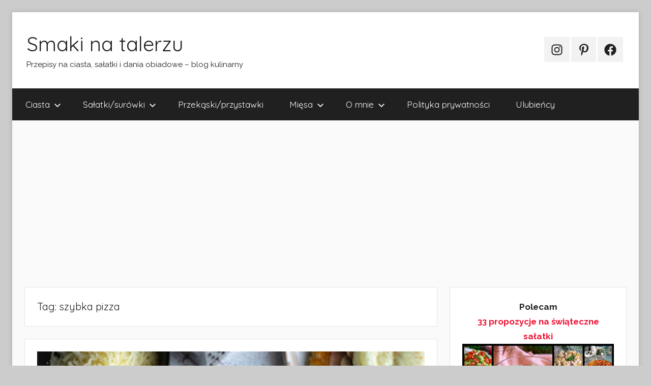

--- FILE ---
content_type: text/html; charset=UTF-8
request_url: https://smakinatalerzu.pl/tag/szybka-pizza/
body_size: 13605
content:
<!DOCTYPE html>
<html lang="pl-PL">

<head>
<meta charset="UTF-8">
<meta name="viewport" content="width=device-width, initial-scale=1">
<link rel="profile" href="http://gmpg.org/xfn/11">

<meta name='robots' content='index, follow, max-image-preview:large, max-snippet:-1, max-video-preview:-1' />

	<!-- This site is optimized with the Yoast SEO plugin v26.5 - https://yoast.com/wordpress/plugins/seo/ -->
	<link media="all" href="https://smakinatalerzu.pl/wp-content/cache/autoptimize/css/autoptimize_85b5f533b50b88622846eb1c5bc5feb3.css" rel="stylesheet"><title>Archiwa szybka pizza - Smaki na talerzu</title>
	<link rel="canonical" href="https://smakinatalerzu.pl/tag/szybka-pizza/" />
	<meta property="og:locale" content="pl_PL" />
	<meta property="og:type" content="article" />
	<meta property="og:title" content="Archiwa szybka pizza - Smaki na talerzu" />
	<meta property="og:url" content="https://smakinatalerzu.pl/tag/szybka-pizza/" />
	<meta property="og:site_name" content="Smaki na talerzu" />
	<meta name="twitter:card" content="summary_large_image" />
	<script type="application/ld+json" class="yoast-schema-graph">{"@context":"https://schema.org","@graph":[{"@type":"CollectionPage","@id":"https://smakinatalerzu.pl/tag/szybka-pizza/","url":"https://smakinatalerzu.pl/tag/szybka-pizza/","name":"Archiwa szybka pizza - Smaki na talerzu","isPartOf":{"@id":"https://smakinatalerzu.pl/#website"},"primaryImageOfPage":{"@id":"https://smakinatalerzu.pl/tag/szybka-pizza/#primaryimage"},"image":{"@id":"https://smakinatalerzu.pl/tag/szybka-pizza/#primaryimage"},"thumbnailUrl":"https://smakinatalerzu.pl/wp-content/uploads/2021/08/szybkiepizzerinki9.jpg","breadcrumb":{"@id":"https://smakinatalerzu.pl/tag/szybka-pizza/#breadcrumb"},"inLanguage":"pl-PL"},{"@type":"ImageObject","inLanguage":"pl-PL","@id":"https://smakinatalerzu.pl/tag/szybka-pizza/#primaryimage","url":"https://smakinatalerzu.pl/wp-content/uploads/2021/08/szybkiepizzerinki9.jpg","contentUrl":"https://smakinatalerzu.pl/wp-content/uploads/2021/08/szybkiepizzerinki9.jpg","width":1000,"height":1500},{"@type":"BreadcrumbList","@id":"https://smakinatalerzu.pl/tag/szybka-pizza/#breadcrumb","itemListElement":[{"@type":"ListItem","position":1,"name":"Strona główna","item":"https://smakinatalerzu.pl/"},{"@type":"ListItem","position":2,"name":"szybka pizza"}]},{"@type":"WebSite","@id":"https://smakinatalerzu.pl/#website","url":"https://smakinatalerzu.pl/","name":"Smaki na talerzu","description":"Przepisy na ciasta, sałatki i dania obiadowe - blog kulinarny","potentialAction":[{"@type":"SearchAction","target":{"@type":"EntryPoint","urlTemplate":"https://smakinatalerzu.pl/?s={search_term_string}"},"query-input":{"@type":"PropertyValueSpecification","valueRequired":true,"valueName":"search_term_string"}}],"inLanguage":"pl-PL"}]}</script>
	<!-- / Yoast SEO plugin. -->


<link rel='dns-prefetch' href='//fonts.googleapis.com' />
<link rel="alternate" type="application/rss+xml" title="Smaki na talerzu &raquo; Kanał z wpisami" href="https://smakinatalerzu.pl/feed/" />
<link rel="alternate" type="application/rss+xml" title="Smaki na talerzu &raquo; Kanał z komentarzami" href="https://smakinatalerzu.pl/comments/feed/" />
<link rel="alternate" type="application/rss+xml" title="Smaki na talerzu &raquo; Kanał z wpisami otagowanymi jako szybka pizza" href="https://smakinatalerzu.pl/tag/szybka-pizza/feed/" />

<link rel='stylesheet' id='donovan-theme-fonts-css' href='https://fonts.googleapis.com/css?family=Raleway%3A400%2C400italic%2C700%2C700italic%7CQuicksand%3A400%2C400italic%2C700%2C700italic&#038;subset=latin%2Clatin-ext&#038;display=swap&#038;ver=20201110' type='text/css' media='all' />






<link rel="preload" class="mv-grow-style" href="https://smakinatalerzu.pl/wp-content/plugins/social-pug/assets/dist/style-frontend-pro.css?ver=1.34.7" as="style"><noscript><link rel='stylesheet' id='dpsp-frontend-style-pro-css' href='https://smakinatalerzu.pl/wp-content/plugins/social-pug/assets/dist/style-frontend-pro.css?ver=1.34.7' type='text/css' media='all' />
</noscript>




<link rel="https://api.w.org/" href="https://smakinatalerzu.pl/wp-json/" /><link rel="alternate" title="JSON" type="application/json" href="https://smakinatalerzu.pl/wp-json/wp/v2/tags/1514" /><link rel="EditURI" type="application/rsd+xml" title="RSD" href="https://smakinatalerzu.pl/xmlrpc.php?rsd" />
<meta name="generator" content="WordPress 6.9" />
<meta name="hubbub-info" description="Hubbub 1.34.7"><meta name="description" content="Przepisy na ciasta, sałatki i dania obiadowe – blog kulinarny" />

<!-- H1 -->

<script async src="https://www.googletagmanager.com/gtag/js?id=UA-88905641-1"></script>
<script>
  window.dataLayer = window.dataLayer || [];
  function gtag(){dataLayer.push(arguments)};
  gtag('js', new Date());

  gtag('config', 'UA-88905641-1');
</script>

<!-- H2 -->

<meta name="p:domain_verify" content="f5cf0d2e329b0ec84827b962c44fe1b3"/>

<style>
.lazyload {
	opacity: 0;
}

.lazyloading {
	opacity: 1;
	transition: opacity 300ms;
	background: #f7f7f7 url(/wp-content/uploads/loading.gif) no-repeat center;
}
</style>

<link rel="icon" type="image/png" sizes="196x196" href="/favicons/favicon-196x196.png">
<link rel="icon" type="image/png" sizes="160x160" href="/favicons/favicon-160x160.png">
<link rel="icon" type="image/png" sizes="96x96" href="/favicons/favicon-96x96.png">
<link rel="icon" type="image/png" sizes="64x64" href="/favicons/favicon-64x64.png">

<link rel="apple-touch-icon" sizes="144x144" href="/favicons/favicon-144x144.png">


<script>
window.lazySizesConfig = window.lazySizesConfig || {};  
window.lazySizesConfig.expFactor = 4;

var trackOutboundLink = function(url) {
	if (typeof gtag === 'function') {
  gtag('event', 'click', {
    'event_category': 'outbound',
    'event_label': url,
    'transport_type': 'beacon'
  });
	}
}

</script>
		
		</head>

<body class="archive tag tag-szybka-pizza tag-1514 wp-embed-responsive wp-theme-donovan boxed-theme-layout date-hidden hfeed">
<div id="fb-root"></div>
<script>(function(d, s, id) {
  var js, fjs = d.getElementsByTagName(s)[0];
  if (d.getElementById(id)) return;
  js = d.createElement(s); js.id = id;
  js.src = "//connect.facebook.net/pl_PL/sdk.js#xfbml=1&version=v2.8";
  fjs.parentNode.insertBefore(js, fjs);
}(document, 'script', 'facebook-jssdk'));</script>


	<div id="page" class="site">
		<a class="skip-link screen-reader-text" href="#content">Przejdź do treści</a>

		
		
		<header id="masthead" class="site-header clearfix" role="banner">

			<div class="header-main container clearfix">

				<div id="logo" class="site-branding clearfix">

										
			<p class="site-title"><a href="https://smakinatalerzu.pl/" rel="home">Smaki na talerzu</a></p>

							
			<p class="site-description">Przepisy na ciasta, sałatki i dania obiadowe &#8211; blog kulinarny</p>

			
				</div><!-- .site-branding -->

				
	<div id="header-social-icons" class="header-social-menu donovan-social-menu clearfix">

		<ul id="menu-social-media" class="social-icons-menu"><li id="menu-item-20229" class="menu-item menu-item-type-custom menu-item-object-custom menu-item-20229"><a href="https://www.instagram.com/smakinatalerzu/"><span class="screen-reader-text">Instagram</span><svg class="icon icon-instagram" aria-hidden="true" role="img"> <use xlink:href="https://smakinatalerzu.pl/wp-content/themes/donovan/assets/icons/social-icons.svg#icon-instagram"></use> </svg></a></li>
<li id="menu-item-20230" class="menu-item menu-item-type-custom menu-item-object-custom menu-item-20230"><a href="https://pl.pinterest.com/smakinatalerzu/"><span class="screen-reader-text">Pinterest</span><svg class="icon icon-pinterest-p" aria-hidden="true" role="img"> <use xlink:href="https://smakinatalerzu.pl/wp-content/themes/donovan/assets/icons/social-icons.svg#icon-pinterest-p"></use> </svg></a></li>
<li id="menu-item-20231" class="menu-item menu-item-type-custom menu-item-object-custom menu-item-20231"><a href="https://www.facebook.com/smakinatalerzupl/"><span class="screen-reader-text">Facebook</span><svg class="icon icon-facebook" aria-hidden="true" role="img"> <use xlink:href="https://smakinatalerzu.pl/wp-content/themes/donovan/assets/icons/social-icons.svg#icon-facebook"></use> </svg></a></li>
</ul>
	</div>


			</div><!-- .header-main -->

			

	<div id="main-navigation-wrap" class="primary-navigation-wrap">

		<div id="main-navigation-container" class="primary-navigation-container container">

			
			<button class="primary-menu-toggle menu-toggle" aria-controls="primary-menu" aria-expanded="false" >
				<svg class="icon icon-menu" aria-hidden="true" role="img"> <use xlink:href="https://smakinatalerzu.pl/wp-content/themes/donovan/assets/icons/genericons-neue.svg#menu"></use> </svg><svg class="icon icon-close" aria-hidden="true" role="img"> <use xlink:href="https://smakinatalerzu.pl/wp-content/themes/donovan/assets/icons/genericons-neue.svg#close"></use> </svg>				<span class="menu-toggle-text">Menu</span>
			</button>

			<div class="primary-navigation">

				<nav id="site-navigation" class="main-navigation" role="navigation"  aria-label="Menu główne">

					<ul id="primary-menu" class="menu"><li id="menu-item-47286" class="menu-item menu-item-type-taxonomy menu-item-object-category menu-item-has-children menu-item-47286"><a href="https://smakinatalerzu.pl/category/ciasta/">Ciasta<svg class="icon icon-expand" aria-hidden="true" role="img"> <use xlink:href="https://smakinatalerzu.pl/wp-content/themes/donovan/assets/icons/genericons-neue.svg#expand"></use> </svg></a>
<ul class="sub-menu">
	<li id="menu-item-47288" class="menu-item menu-item-type-taxonomy menu-item-object-category menu-item-47288"><a href="https://smakinatalerzu.pl/category/ciasta/ciasta-przekladane/">Ciasta z masą/kremem</a></li>
	<li id="menu-item-47289" class="menu-item menu-item-type-taxonomy menu-item-object-category menu-item-47289"><a href="https://smakinatalerzu.pl/category/ciasta/ciasta-z-owocami/">Ciasta z owocami</a></li>
	<li id="menu-item-47295" class="menu-item menu-item-type-taxonomy menu-item-object-category menu-item-47295"><a href="https://smakinatalerzu.pl/category/ciasta/babki/">Babki</a></li>
	<li id="menu-item-47301" class="menu-item menu-item-type-taxonomy menu-item-object-category menu-item-47301"><a href="https://smakinatalerzu.pl/category/ciasta/serniki/">Serniki</a></li>
	<li id="menu-item-47296" class="menu-item menu-item-type-taxonomy menu-item-object-category menu-item-47296"><a href="https://smakinatalerzu.pl/category/ciasta/ciasta-czekoladowe/">ciasta czekoladowe</a></li>
	<li id="menu-item-47297" class="menu-item menu-item-type-taxonomy menu-item-object-category menu-item-47297"><a href="https://smakinatalerzu.pl/category/ciasta/ciasta-drozdzowe/">Ciasta drożdżowe</a></li>
	<li id="menu-item-47298" class="menu-item menu-item-type-taxonomy menu-item-object-category menu-item-47298"><a href="https://smakinatalerzu.pl/category/ciasta/ciasta-kruche-i-polkruche/">Ciasta kruche, półkruche i miodowe</a></li>
	<li id="menu-item-47299" class="menu-item menu-item-type-taxonomy menu-item-object-category menu-item-47299"><a href="https://smakinatalerzu.pl/category/ciasta/ciasta-szybkie/">Ciasta szybkie</a></li>
	<li id="menu-item-47300" class="menu-item menu-item-type-taxonomy menu-item-object-category menu-item-47300"><a href="https://smakinatalerzu.pl/category/ciasta/ciasta-ucierane/">Ciasta ucierane</a></li>
	<li id="menu-item-47302" class="menu-item menu-item-type-taxonomy menu-item-object-category menu-item-47302"><a href="https://smakinatalerzu.pl/category/ciasta-bez-pieczenia/">Ciasta bez pieczenia</a></li>
	<li id="menu-item-47303" class="menu-item menu-item-type-taxonomy menu-item-object-category menu-item-47303"><a href="https://smakinatalerzu.pl/category/ciasteczka-i-male-slodkosci/">Ciasteczka i małe słodkości</a></li>
</ul>
</li>
<li id="menu-item-47287" class="menu-item menu-item-type-taxonomy menu-item-object-category menu-item-has-children menu-item-47287"><a href="https://smakinatalerzu.pl/category/salatkisurowki/">Sałatki/surówki<svg class="icon icon-expand" aria-hidden="true" role="img"> <use xlink:href="https://smakinatalerzu.pl/wp-content/themes/donovan/assets/icons/genericons-neue.svg#expand"></use> </svg></a>
<ul class="sub-menu">
	<li id="menu-item-47365" class="menu-item menu-item-type-taxonomy menu-item-object-category menu-item-47365"><a href="https://smakinatalerzu.pl/category/salatkisurowki/salatki-warstwowe/">Warstwowe</a></li>
	<li id="menu-item-50034" class="menu-item menu-item-type-taxonomy menu-item-object-category menu-item-50034"><a href="https://smakinatalerzu.pl/category/salatkisurowki/salatki-makaronowe/">Makaronowe</a></li>
	<li id="menu-item-50035" class="menu-item menu-item-type-taxonomy menu-item-object-category menu-item-50035"><a href="https://smakinatalerzu.pl/category/salatkisurowki/salatki-ryzowe/">Ryżowe</a></li>
	<li id="menu-item-50041" class="menu-item menu-item-type-taxonomy menu-item-object-category menu-item-50041"><a href="https://smakinatalerzu.pl/category/salatkisurowki/salatki-ziemniaczane/">Ziemniaczane</a></li>
	<li id="menu-item-47340" class="menu-item menu-item-type-taxonomy menu-item-object-category menu-item-47340"><a href="https://smakinatalerzu.pl/category/salatkisurowki/surowki/">Surówki</a></li>
	<li id="menu-item-50032" class="menu-item menu-item-type-taxonomy menu-item-object-category menu-item-50032"><a href="https://smakinatalerzu.pl/category/salatkisurowki/salatki-codzienne-na-kolacje-lub-do-pracy/">Codzienne (na kolację lub do pracy)</a></li>
	<li id="menu-item-50033" class="menu-item menu-item-type-taxonomy menu-item-object-category menu-item-50033"><a href="https://smakinatalerzu.pl/category/salatkisurowki/salatki-lekkie/">sałatki lekkie</a></li>
	<li id="menu-item-50037" class="menu-item menu-item-type-taxonomy menu-item-object-category menu-item-50037"><a href="https://smakinatalerzu.pl/category/salatkisurowki/salatki-z-kurczakiem/">Z kurczakiem</a></li>
	<li id="menu-item-50036" class="menu-item menu-item-type-taxonomy menu-item-object-category menu-item-50036"><a href="https://smakinatalerzu.pl/category/salatkisurowki/salatki-z-brokulem/">Z brokułem</a></li>
	<li id="menu-item-50040" class="menu-item menu-item-type-taxonomy menu-item-object-category menu-item-50040"><a href="https://smakinatalerzu.pl/category/salatkisurowki/salatki-z-tunczykiem/">Z tuńczykiem</a></li>
	<li id="menu-item-53031" class="menu-item menu-item-type-taxonomy menu-item-object-category menu-item-53031"><a href="https://smakinatalerzu.pl/category/salatkisurowki/salatki-z-tortellini/">Z tortellini</a></li>
	<li id="menu-item-50039" class="menu-item menu-item-type-taxonomy menu-item-object-category menu-item-50039"><a href="https://smakinatalerzu.pl/category/salatkisurowki/salatki-z-lososiem/">Z łososiem</a></li>
	<li id="menu-item-50038" class="menu-item menu-item-type-taxonomy menu-item-object-category menu-item-50038"><a href="https://smakinatalerzu.pl/category/salatkisurowki/salatki-z-kuskusem/">Z kuskusem</a></li>
</ul>
</li>
<li id="menu-item-47294" class="menu-item menu-item-type-taxonomy menu-item-object-category menu-item-47294"><a href="https://smakinatalerzu.pl/category/przekaskiprzystawki/">Przekąski/przystawki</a></li>
<li id="menu-item-47290" class="menu-item menu-item-type-taxonomy menu-item-object-category menu-item-has-children menu-item-47290"><a href="https://smakinatalerzu.pl/category/miesa/">Mięsa<svg class="icon icon-expand" aria-hidden="true" role="img"> <use xlink:href="https://smakinatalerzu.pl/wp-content/themes/donovan/assets/icons/genericons-neue.svg#expand"></use> </svg></a>
<ul class="sub-menu">
	<li id="menu-item-47291" class="menu-item menu-item-type-taxonomy menu-item-object-category menu-item-47291"><a href="https://smakinatalerzu.pl/category/miesa/drob/">Drób</a></li>
	<li id="menu-item-47292" class="menu-item menu-item-type-taxonomy menu-item-object-category menu-item-47292"><a href="https://smakinatalerzu.pl/category/miesa/wieprzowina/">Wieprzowina</a></li>
	<li id="menu-item-47293" class="menu-item menu-item-type-taxonomy menu-item-object-category menu-item-47293"><a href="https://smakinatalerzu.pl/category/miesa/wolowina/">Wołowina</a></li>
</ul>
</li>
<li id="menu-item-3665" class="menu-item menu-item-type-post_type menu-item-object-page menu-item-has-children menu-item-3665"><a href="https://smakinatalerzu.pl/o-mnie/">O mnie<svg class="icon icon-expand" aria-hidden="true" role="img"> <use xlink:href="https://smakinatalerzu.pl/wp-content/themes/donovan/assets/icons/genericons-neue.svg#expand"></use> </svg></a>
<ul class="sub-menu">
	<li id="menu-item-19761" class="menu-item menu-item-type-post_type menu-item-object-page menu-item-19761"><a href="https://smakinatalerzu.pl/kontakt-wspolpraca/">Kontakt/Współpraca</a></li>
	<li id="menu-item-25196" class="menu-item menu-item-type-post_type menu-item-object-page menu-item-25196"><a href="https://smakinatalerzu.pl/portfolio/">Portfolio</a></li>
</ul>
</li>
<li id="menu-item-14645" class="menu-item menu-item-type-post_type menu-item-object-page menu-item-privacy-policy menu-item-14645"><a rel="privacy-policy" href="https://smakinatalerzu.pl/polityka-prywatnosci/">Polityka prywatności</a></li>
<li id="menu-item-78316" class="menu-item menu-item-type-taxonomy menu-item-object-category menu-item-78316"><a href="https://smakinatalerzu.pl/category/ulubiency/">Ulubieńcy</a></li>
</ul>				</nav><!-- #site-navigation -->

			</div><!-- .primary-navigation -->

		</div>

	</div>



			
			
		</header><div class='code-block code-block-4' style='margin: 24px auto; display: block'>
  <script async src="https://pagead2.googlesyndication.com/pagead/js/adsbygoogle.js"></script>
<ins class="adsbygoogle"
     style="display:block"
     data-ad-client="ca-pub-5738646773285774"
     data-ad-slot="8551786903"
     data-ad-format="auto"
     data-full-width-responsive="true"></ins>
<script>
     (adsbygoogle = window.adsbygoogle || []).push({});
</script>

</div>
<!-- #masthead -->

		
		<div id="content" class="site-content container">

			
	<div id="primary" class="content-archive content-area">
		<main id="main" class="site-main" role="main">

		
			<header class="archive-header">

				<h1 class="archive-title">Tag: <span>szybka pizza</span></h1>				
			</header><!-- .archive-header -->

			<div id="post-wrapper" class="post-wrapper">

			
<article id="post-39356" class="post-39356 post type-post status-publish format-standard has-post-thumbnail hentry category-zapiekanki-pizze-dania-z-piekarnika tag-bez-wyrastania tag-cebula tag-drozdze tag-kolacja-na-cieplo tag-koncentrat tag-mozzarella tag-pieczarki tag-pizza tag-pizzerinki tag-salami tag-ser-gruyere tag-ser-zolty tag-szybka-pizza tag-szybkie-pizzerinki tag-szynka">

	
			<div class="post-image">
				<a class="wp-post-image-link" href="https://smakinatalerzu.pl/2022/06/09/szybkie-pizzerinki-bez-wyrastania/" rel="bookmark">
					<img width="1000" height="1500" src="https://smakinatalerzu.pl/wp-content/uploads/2021/08/szybkiepizzerinki9.jpg" class="attachment-600 size-600 wp-post-image" alt="" 0="" decoding="async" fetchpriority="high" srcset="https://smakinatalerzu.pl/wp-content/uploads/2021/08/szybkiepizzerinki9.jpg 1000w, https://smakinatalerzu.pl/wp-content/uploads/2021/08/szybkiepizzerinki9-200x300.jpg 200w, https://smakinatalerzu.pl/wp-content/uploads/2021/08/szybkiepizzerinki9-768x1152.jpg 768w" sizes="(max-width: 1000px) 100vw, 1000px" />				</a>
			</div>

			
	<div class="post-content">

		<header class="entry-header">

			<h2 class="entry-title"><a href="https://smakinatalerzu.pl/2022/06/09/szybkie-pizzerinki-bez-wyrastania/" rel="bookmark">Szybkie pizzerinki &#8211; bez wyrastania</a></h2>
			<div class="entry-meta post-details"><span class="posted-on meta-date">Opublikowano <a href="https://smakinatalerzu.pl/2022/06/09/szybkie-pizzerinki-bez-wyrastania/" rel="bookmark"><time class="entry-date published" datetime="2022-06-09T07:49:05+02:00">9 czerwca 2022</time><time class="updated" datetime="2022-06-09T07:49:06+02:00">9 czerwca 2022</time></a></span><span class="posted-by meta-author"> przez <span class="author vcard"><a class="url fn n" href="https://smakinatalerzu.pl/author/ewa/" title="Zobacz wszystkie wpisy, których autorem jest Ewa" rel="author">Ewa</a></span></span></div>
		</header><!-- .entry-header -->

		<div class="entry-content entry-excerpt clearfix">
			<p>Moja rodzina uwielbia pizzę i często pyta czy mogłabym ją przygotować. Jakiś czas temu pokazywałam Wam przepis na nasze ulubione</p>
			
			<a href="https://smakinatalerzu.pl/2022/06/09/szybkie-pizzerinki-bez-wyrastania/" class="more-link">Czytaj dalej</a>

					</div><!-- .entry-content -->

	</div>

	<footer class="entry-footer post-details">
		<div class="entry-categories"> <svg class="icon icon-category" aria-hidden="true" role="img"> <use xlink:href="https://smakinatalerzu.pl/wp-content/themes/donovan/assets/icons/genericons-neue.svg#category"></use> </svg><a href="https://smakinatalerzu.pl/category/zapiekanki-pizze-dania-z-piekarnika/" rel="category tag">Zapiekanki/pizze/dania z piekarnika</a></div>
			<div class="entry-comments">

				<svg class="icon icon-mail" aria-hidden="true" role="img"> <use xlink:href="https://smakinatalerzu.pl/wp-content/themes/donovan/assets/icons/genericons-neue.svg#mail"></use> </svg><a href="https://smakinatalerzu.pl/2022/06/09/szybkie-pizzerinki-bez-wyrastania/#respond">Dodaj komentarz</a>
			</div>

				</footer><!-- .entry-footer -->

</article>

<article id="post-20445" class="post-20445 post type-post status-publish format-standard has-post-thumbnail hentry category-przekaskiprzystawki category-sniadaniepodwieczorek tag-mozzarella tag-pizza-na-tortilli tag-przekaska-na-cieplo tag-salami tag-szybka-pizza tag-tortilla tag-tortilla-na-cieplo">

	
			<div class="post-image">
				<a class="wp-post-image-link" href="https://smakinatalerzu.pl/2020/06/10/blyskawiczna-pizza-na-spodzie-z-tortilli/" rel="bookmark">
					<noscript><img width="999" height="1497" src="https://smakinatalerzu.pl/wp-content/uploads/2020/06/pizzanaspodzieztortilli1.jpg" class="attachment-600 size-600 wp-post-image" alt="" 0="" decoding="async" srcset="https://smakinatalerzu.pl/wp-content/uploads/2020/06/pizzanaspodzieztortilli1.jpg 999w, https://smakinatalerzu.pl/wp-content/uploads/2020/06/pizzanaspodzieztortilli1-200x300.jpg 200w, https://smakinatalerzu.pl/wp-content/uploads/2020/06/pizzanaspodzieztortilli1-768x1151.jpg 768w" sizes="(max-width: 999px) 100vw, 999px" /></noscript><img width="999" height="1497" src='data:image/svg+xml,%3Csvg%20xmlns=%22http://www.w3.org/2000/svg%22%20viewBox=%220%200%20999%201497%22%3E%3C/svg%3E' data-src="https://smakinatalerzu.pl/wp-content/uploads/2020/06/pizzanaspodzieztortilli1.jpg" class="lazyload attachment-600 size-600 wp-post-image" alt="" 0="" decoding="async" data-srcset="https://smakinatalerzu.pl/wp-content/uploads/2020/06/pizzanaspodzieztortilli1.jpg 999w, https://smakinatalerzu.pl/wp-content/uploads/2020/06/pizzanaspodzieztortilli1-200x300.jpg 200w, https://smakinatalerzu.pl/wp-content/uploads/2020/06/pizzanaspodzieztortilli1-768x1151.jpg 768w" data-sizes="(max-width: 999px) 100vw, 999px" />				</a>
			</div>

			
	<div class="post-content">

		<header class="entry-header">

			<h2 class="entry-title"><a href="https://smakinatalerzu.pl/2020/06/10/blyskawiczna-pizza-na-spodzie-z-tortilli/" rel="bookmark">Błyskawiczna pizza na spodzie z tortilli</a></h2>
			<div class="entry-meta post-details"><span class="posted-on meta-date">Opublikowano <a href="https://smakinatalerzu.pl/2020/06/10/blyskawiczna-pizza-na-spodzie-z-tortilli/" rel="bookmark"><time class="entry-date published" datetime="2020-06-10T09:20:31+02:00">10 czerwca 2020</time><time class="updated" datetime="2020-06-10T09:22:18+02:00">10 czerwca 2020</time></a></span><span class="posted-by meta-author"> przez <span class="author vcard"><a class="url fn n" href="https://smakinatalerzu.pl/author/ewa/" title="Zobacz wszystkie wpisy, których autorem jest Ewa" rel="author">Ewa</a></span></span></div>
		</header><!-- .entry-header -->

		<div class="entry-content entry-excerpt clearfix">
			<p>Ostatnio coraz częściej słyszę od mojego dziecka prośby o przygotowanie pizzy. Nie zawsze mam czas i odpowiednie składniki, dlatego częściej</p>
			
			<a href="https://smakinatalerzu.pl/2020/06/10/blyskawiczna-pizza-na-spodzie-z-tortilli/" class="more-link">Czytaj dalej</a>

					</div><!-- .entry-content -->

	</div>

	<footer class="entry-footer post-details">
		<div class="entry-categories"> <svg class="icon icon-category" aria-hidden="true" role="img"> <use xlink:href="https://smakinatalerzu.pl/wp-content/themes/donovan/assets/icons/genericons-neue.svg#category"></use> </svg><a href="https://smakinatalerzu.pl/category/przekaskiprzystawki/" rel="category tag">Przekąski/przystawki</a>, <a href="https://smakinatalerzu.pl/category/sniadaniepodwieczorek/" rel="category tag">Śniadanie/podwieczorek/kolacja</a></div>
			<div class="entry-comments">

				<svg class="icon icon-mail" aria-hidden="true" role="img"> <use xlink:href="https://smakinatalerzu.pl/wp-content/themes/donovan/assets/icons/genericons-neue.svg#mail"></use> </svg><a href="https://smakinatalerzu.pl/2020/06/10/blyskawiczna-pizza-na-spodzie-z-tortilli/#comments">Jeden komentarz</a>
			</div>

				</footer><!-- .entry-footer -->

</article>

<article id="post-15303" class="post-15303 post type-post status-publish format-standard has-post-thumbnail hentry category-przekaskiprzystawki category-sniadaniepodwieczorek category-zapiekanki-pizze-dania-z-piekarnika tag-dla-dzieci tag-majonez tag-mozzarella tag-oszukana-pizza tag-pizza tag-pizza-bez-drozdzy tag-pizza-na-majonezie tag-szybka-pizza tag-szynka">

	
			<div class="post-image">
				<a class="wp-post-image-link" href="https://smakinatalerzu.pl/2020/01/22/pizza-z-patelni/" rel="bookmark">
					<noscript><img width="999" height="1497" src="https://smakinatalerzu.pl/wp-content/uploads/2020/01/pizzazpatelni3.jpg" class="attachment-600 size-600 wp-post-image" alt="" 0="" decoding="async" srcset="https://smakinatalerzu.pl/wp-content/uploads/2020/01/pizzazpatelni3.jpg 999w, https://smakinatalerzu.pl/wp-content/uploads/2020/01/pizzazpatelni3-200x300.jpg 200w, https://smakinatalerzu.pl/wp-content/uploads/2020/01/pizzazpatelni3-768x1151.jpg 768w" sizes="(max-width: 999px) 100vw, 999px" /></noscript><img width="999" height="1497" src='data:image/svg+xml,%3Csvg%20xmlns=%22http://www.w3.org/2000/svg%22%20viewBox=%220%200%20999%201497%22%3E%3C/svg%3E' data-src="https://smakinatalerzu.pl/wp-content/uploads/2020/01/pizzazpatelni3.jpg" class="lazyload attachment-600 size-600 wp-post-image" alt="" 0="" decoding="async" data-srcset="https://smakinatalerzu.pl/wp-content/uploads/2020/01/pizzazpatelni3.jpg 999w, https://smakinatalerzu.pl/wp-content/uploads/2020/01/pizzazpatelni3-200x300.jpg 200w, https://smakinatalerzu.pl/wp-content/uploads/2020/01/pizzazpatelni3-768x1151.jpg 768w" data-sizes="(max-width: 999px) 100vw, 999px" />				</a>
			</div>

			
	<div class="post-content">

		<header class="entry-header">

			<h2 class="entry-title"><a href="https://smakinatalerzu.pl/2020/01/22/pizza-z-patelni/" rel="bookmark">Pizza z patelni</a></h2>
			<div class="entry-meta post-details"><span class="posted-on meta-date">Opublikowano <a href="https://smakinatalerzu.pl/2020/01/22/pizza-z-patelni/" rel="bookmark"><time class="entry-date published" datetime="2020-01-22T16:08:45+01:00">22 stycznia 2020</time><time class="updated" datetime="2020-02-25T13:52:06+01:00">25 lutego 2020</time></a></span><span class="posted-by meta-author"> przez <span class="author vcard"><a class="url fn n" href="https://smakinatalerzu.pl/author/ewa/" title="Zobacz wszystkie wpisy, których autorem jest Ewa" rel="author">Ewa</a></span></span></div>
		</header><!-- .entry-header -->

		<div class="entry-content entry-excerpt clearfix">
			<p>Chcąc przygotować domową pizzę musimy zarezerwować sobie nieco więcej czasu. Dodatkowo przed przystąpieniem do prac czasami konieczne jest zrobienie zakupów.</p>
			
			<a href="https://smakinatalerzu.pl/2020/01/22/pizza-z-patelni/" class="more-link">Czytaj dalej</a>

					</div><!-- .entry-content -->

	</div>

	<footer class="entry-footer post-details">
		<div class="entry-categories"> <svg class="icon icon-category" aria-hidden="true" role="img"> <use xlink:href="https://smakinatalerzu.pl/wp-content/themes/donovan/assets/icons/genericons-neue.svg#category"></use> </svg><a href="https://smakinatalerzu.pl/category/przekaskiprzystawki/" rel="category tag">Przekąski/przystawki</a>, <a href="https://smakinatalerzu.pl/category/sniadaniepodwieczorek/" rel="category tag">Śniadanie/podwieczorek/kolacja</a>, <a href="https://smakinatalerzu.pl/category/zapiekanki-pizze-dania-z-piekarnika/" rel="category tag">Zapiekanki/pizze/dania z piekarnika</a></div>
			<div class="entry-comments">

				<svg class="icon icon-mail" aria-hidden="true" role="img"> <use xlink:href="https://smakinatalerzu.pl/wp-content/themes/donovan/assets/icons/genericons-neue.svg#mail"></use> </svg><a href="https://smakinatalerzu.pl/2020/01/22/pizza-z-patelni/#comments">5 komentarzy</a>
			</div>

				</footer><!-- .entry-footer -->

</article>

			</div>

			
		</main><!-- #main -->
	</div><!-- #primary -->


	<section id="secondary" class="sidebar widget-area clearfix" role="complementary">

		<section id="text-18" class="widget widget_text">			<div class="textwidget"><div style="text-align: center;"><strong>Polecam<br />
	<a href="https://smakinatalerzu.pl/2018/12/19/33-propozycje-na-swiateczne-salatki/?utm_source=blog&amp;utm_medium=banner&amp;utm_campaign=2022_04_14_banner">33 propozycje na świąteczne sałatki</a></strong><br />
	<a href="https://smakinatalerzu.pl/2018/12/19/33-propozycje-na-swiateczne-salatki/?utm_source=blog&amp;utm_medium=banner&amp;utm_campaign=2022_04_14_banner"><img decoding="async" width="800" height="1000" src="https://smakinatalerzu.pl/wp-content/uploads/2018/12/salatki-mixII.jpg" data-src="https://smakinatalerzu.pl/wp-content/uploads/2018/12/salatki-mixII.jpg" alt="" data-id="27881" data-full-url="https://smakinatalerzu.pl/wp-content/uploads/2018/12/salatki-mixII.jpg" data-link="https://smakinatalerzu.pl/2018/12/19/33-propozycje-na-swiateczne-salatki/salatki-mixii/" class="wp-image-27881 lazyloaded" data-srcset="https://smakinatalerzu.pl/wp-content/uploads/2018/12/salatki-mixII.jpg 800w, https://smakinatalerzu.pl/wp-content/uploads/2018/12/salatki-mixII-240x300.jpg 240w, https://smakinatalerzu.pl/wp-content/uploads/2018/12/salatki-mixII-768x960.jpg 768w" data-sizes="(max-width: 800px) 100vw, 800px" sizes="(max-width: 800px) 100vw, 800px" srcset="https://smakinatalerzu.pl/wp-content/uploads/2018/12/salatki-mixII.jpg 800w, https://smakinatalerzu.pl/wp-content/uploads/2018/12/salatki-mixII-240x300.jpg 240w, https://smakinatalerzu.pl/wp-content/uploads/2018/12/salatki-mixII-768x960.jpg 768w"></a></div>
</div>
		</section><section id="text-16" class="widget widget_text">			<div class="textwidget"><div class="fb-page" data-href="https://www.facebook.com/smakinatalerzupl" data-small-header="true" data-adapt-container-width="true" data-hide-cover="false" data-show-facepile="true"><blockquote cite="https://www.facebook.com/smakinatalerzupl" class="fb-xfbml-parse-ignore"><a href="https://www.facebook.com/smakinatalerzupl">smakinatalerzu.pl</a></blockquote></div></div>
		</section><section id="search-2" class="widget widget_search">
<form role="search" method="get" class="search-form" action="https://smakinatalerzu.pl/">
	<label>
		<span class="screen-reader-text">Szukaj:</span>
		<input type="search" class="search-field"
			placeholder="Szukaj &hellip;"
			value="" name="s"
			title="Szukaj:" />
	</label>
	<button type="submit" class="search-submit">
		<svg class="icon icon-search" aria-hidden="true" role="img"> <use xlink:href="https://smakinatalerzu.pl/wp-content/themes/donovan/assets/icons/genericons-neue.svg#search"></use> </svg>		<span class="screen-reader-text">Szukaj</span>
	</button>
</form>
</section><section id="categories-2" class="widget widget_categories"><h4 class="widget-title">Kategorie</h4><form action="https://smakinatalerzu.pl" method="get"><label class="screen-reader-text" for="cat">Kategorie</label><select  name='cat' id='cat' class='postform'>
	<option value='-1'>Wybierz kategorię</option>
	<option class="level-0" value="2601">Artykuły zewnętrzne&nbsp;&nbsp;(35)</option>
	<option class="level-0" value="60">Bez mięsa/Jarskie&nbsp;&nbsp;(288)</option>
	<option class="level-0" value="254">Bułeczki/Chleby/Domowe pieczywo&nbsp;&nbsp;(93)</option>
	<option class="level-0" value="16">Ciasta&nbsp;&nbsp;(607)</option>
	<option class="level-1" value="109">&nbsp;&nbsp;&nbsp;Babki&nbsp;&nbsp;(33)</option>
	<option class="level-1" value="3141">&nbsp;&nbsp;&nbsp;ciasta czekoladowe&nbsp;&nbsp;(24)</option>
	<option class="level-1" value="167">&nbsp;&nbsp;&nbsp;Ciasta drożdżowe&nbsp;&nbsp;(9)</option>
	<option class="level-1" value="162">&nbsp;&nbsp;&nbsp;Ciasta kruche, półkruche i miodowe&nbsp;&nbsp;(80)</option>
	<option class="level-1" value="158">&nbsp;&nbsp;&nbsp;Ciasta szybkie&nbsp;&nbsp;(142)</option>
	<option class="level-1" value="159">&nbsp;&nbsp;&nbsp;Ciasta ucierane&nbsp;&nbsp;(39)</option>
	<option class="level-1" value="157">&nbsp;&nbsp;&nbsp;Ciasta z masą/kremem&nbsp;&nbsp;(317)</option>
	<option class="level-1" value="156">&nbsp;&nbsp;&nbsp;Ciasta z owocami&nbsp;&nbsp;(235)</option>
	<option class="level-1" value="161">&nbsp;&nbsp;&nbsp;Ciasto parzone&nbsp;&nbsp;(7)</option>
	<option class="level-1" value="164">&nbsp;&nbsp;&nbsp;Pierniki&nbsp;&nbsp;(17)</option>
	<option class="level-1" value="160">&nbsp;&nbsp;&nbsp;Serniki&nbsp;&nbsp;(86)</option>
	<option class="level-1" value="165">&nbsp;&nbsp;&nbsp;Torty&nbsp;&nbsp;(10)</option>
	<option class="level-0" value="5">Ciasta bez pieczenia&nbsp;&nbsp;(80)</option>
	<option class="level-0" value="138">Ciasteczka i małe słodkości&nbsp;&nbsp;(194)</option>
	<option class="level-0" value="86">Desery&nbsp;&nbsp;(73)</option>
	<option class="level-0" value="97">Dodatki&nbsp;&nbsp;(91)</option>
	<option class="level-0" value="133">Grill&nbsp;&nbsp;(33)</option>
	<option class="level-0" value="163">Inne&nbsp;&nbsp;(37)</option>
	<option class="level-0" value="4287">IO&nbsp;&nbsp;(26)</option>
	<option class="level-0" value="194">Jednogarnkowe&nbsp;&nbsp;(40)</option>
	<option class="level-0" value="449">Kasza&nbsp;&nbsp;(44)</option>
	<option class="level-0" value="1688">Kluski&nbsp;&nbsp;(14)</option>
	<option class="level-0" value="45">Makarony&nbsp;&nbsp;(186)</option>
	<option class="level-0" value="13">Mięsa&nbsp;&nbsp;(442)</option>
	<option class="level-1" value="221">&nbsp;&nbsp;&nbsp;Drób&nbsp;&nbsp;(302)</option>
	<option class="level-1" value="223">&nbsp;&nbsp;&nbsp;Wieprzowina&nbsp;&nbsp;(130)</option>
	<option class="level-1" value="273">&nbsp;&nbsp;&nbsp;Wołowina&nbsp;&nbsp;(7)</option>
	<option class="level-0" value="6">Naleśniki&nbsp;&nbsp;(65)</option>
	<option class="level-0" value="41">Placuszki/racuszki&nbsp;&nbsp;(82)</option>
	<option class="level-0" value="146">Przekąski/przystawki&nbsp;&nbsp;(257)</option>
	<option class="level-0" value="721">ryby&nbsp;&nbsp;(94)</option>
	<option class="level-0" value="121">Ryż&nbsp;&nbsp;(99)</option>
	<option class="level-0" value="144">Sałatki/surówki&nbsp;&nbsp;(512)</option>
	<option class="level-1" value="3742">&nbsp;&nbsp;&nbsp;sałatki codzienne (na kolację lub do pracy)&nbsp;&nbsp;(100)</option>
	<option class="level-1" value="3743">&nbsp;&nbsp;&nbsp;sałatki lekkie&nbsp;&nbsp;(61)</option>
	<option class="level-1" value="3731">&nbsp;&nbsp;&nbsp;sałatki makaronowe&nbsp;&nbsp;(50)</option>
	<option class="level-1" value="3732">&nbsp;&nbsp;&nbsp;sałatki ryżowe&nbsp;&nbsp;(28)</option>
	<option class="level-1" value="4481">&nbsp;&nbsp;&nbsp;sałatki śledziowe&nbsp;&nbsp;(2)</option>
	<option class="level-1" value="3730">&nbsp;&nbsp;&nbsp;Sałatki warstwowe&nbsp;&nbsp;(44)</option>
	<option class="level-1" value="3733">&nbsp;&nbsp;&nbsp;sałatki z brokułem&nbsp;&nbsp;(31)</option>
	<option class="level-1" value="4616">&nbsp;&nbsp;&nbsp;sałatki z kaszą&nbsp;&nbsp;(3)</option>
	<option class="level-1" value="3756">&nbsp;&nbsp;&nbsp;sałatki z kurczakiem&nbsp;&nbsp;(102)</option>
	<option class="level-1" value="3739">&nbsp;&nbsp;&nbsp;Sałatki z kuskusem&nbsp;&nbsp;(16)</option>
	<option class="level-1" value="3918">&nbsp;&nbsp;&nbsp;sałatki z łososiem&nbsp;&nbsp;(7)</option>
	<option class="level-1" value="4048">&nbsp;&nbsp;&nbsp;sałatki z tortellini&nbsp;&nbsp;(19)</option>
	<option class="level-1" value="3734">&nbsp;&nbsp;&nbsp;sałatki z tuńczykiem&nbsp;&nbsp;(26)</option>
	<option class="level-1" value="3796">&nbsp;&nbsp;&nbsp;sałatki ziemniaczane&nbsp;&nbsp;(27)</option>
	<option class="level-1" value="3729">&nbsp;&nbsp;&nbsp;Surówki&nbsp;&nbsp;(66)</option>
	<option class="level-0" value="40">Śniadanie/podwieczorek/kolacja&nbsp;&nbsp;(342)</option>
	<option class="level-0" value="596">Testowanie/Współpraca&nbsp;&nbsp;(81)</option>
	<option class="level-0" value="5261">Ulubieńcy&nbsp;&nbsp;(41)</option>
	<option class="level-0" value="1">Uncategorized&nbsp;&nbsp;(22)</option>
	<option class="level-0" value="130">Zapiekanki/pizze/dania z piekarnika&nbsp;&nbsp;(220)</option>
	<option class="level-0" value="1917">Zbiorcze&nbsp;&nbsp;(9)</option>
	<option class="level-0" value="145">Zupy&nbsp;&nbsp;(54)</option>
</select>
</form><script type="text/javascript">
/* <![CDATA[ */

( ( dropdownId ) => {
	const dropdown = document.getElementById( dropdownId );
	function onSelectChange() {
		setTimeout( () => {
			if ( 'escape' === dropdown.dataset.lastkey ) {
				return;
			}
			if ( dropdown.value && parseInt( dropdown.value ) > 0 && dropdown instanceof HTMLSelectElement ) {
				dropdown.parentElement.submit();
			}
		}, 250 );
	}
	function onKeyUp( event ) {
		if ( 'Escape' === event.key ) {
			dropdown.dataset.lastkey = 'escape';
		} else {
			delete dropdown.dataset.lastkey;
		}
	}
	function onClick() {
		delete dropdown.dataset.lastkey;
	}
	dropdown.addEventListener( 'keyup', onKeyUp );
	dropdown.addEventListener( 'click', onClick );
	dropdown.addEventListener( 'change', onSelectChange );
})( "cat" );

//# sourceURL=WP_Widget_Categories%3A%3Awidget
/* ]]> */
</script>
</section><section id="archives-2" class="widget widget_archive"><h4 class="widget-title">Archiwa</h4>		<label class="screen-reader-text" for="archives-dropdown-2">Archiwa</label>
		<select id="archives-dropdown-2" name="archive-dropdown">
			
			<option value="">Wybierz miesiąc</option>
				<option value='https://smakinatalerzu.pl/2025/12/'> grudzień 2025 &nbsp;(30)</option>
	<option value='https://smakinatalerzu.pl/2025/11/'> listopad 2025 &nbsp;(22)</option>
	<option value='https://smakinatalerzu.pl/2025/10/'> październik 2025 &nbsp;(29)</option>
	<option value='https://smakinatalerzu.pl/2025/09/'> wrzesień 2025 &nbsp;(28)</option>
	<option value='https://smakinatalerzu.pl/2025/08/'> sierpień 2025 &nbsp;(18)</option>
	<option value='https://smakinatalerzu.pl/2025/07/'> lipiec 2025 &nbsp;(12)</option>
	<option value='https://smakinatalerzu.pl/2025/06/'> czerwiec 2025 &nbsp;(15)</option>
	<option value='https://smakinatalerzu.pl/2025/05/'> maj 2025 &nbsp;(18)</option>
	<option value='https://smakinatalerzu.pl/2025/04/'> kwiecień 2025 &nbsp;(21)</option>
	<option value='https://smakinatalerzu.pl/2025/03/'> marzec 2025 &nbsp;(20)</option>
	<option value='https://smakinatalerzu.pl/2025/02/'> luty 2025 &nbsp;(19)</option>
	<option value='https://smakinatalerzu.pl/2025/01/'> styczeń 2025 &nbsp;(20)</option>
	<option value='https://smakinatalerzu.pl/2024/12/'> grudzień 2024 &nbsp;(23)</option>
	<option value='https://smakinatalerzu.pl/2024/11/'> listopad 2024 &nbsp;(18)</option>
	<option value='https://smakinatalerzu.pl/2024/10/'> październik 2024 &nbsp;(20)</option>
	<option value='https://smakinatalerzu.pl/2024/09/'> wrzesień 2024 &nbsp;(21)</option>
	<option value='https://smakinatalerzu.pl/2024/08/'> sierpień 2024 &nbsp;(20)</option>
	<option value='https://smakinatalerzu.pl/2024/07/'> lipiec 2024 &nbsp;(19)</option>
	<option value='https://smakinatalerzu.pl/2024/06/'> czerwiec 2024 &nbsp;(20)</option>
	<option value='https://smakinatalerzu.pl/2024/05/'> maj 2024 &nbsp;(20)</option>
	<option value='https://smakinatalerzu.pl/2024/04/'> kwiecień 2024 &nbsp;(21)</option>
	<option value='https://smakinatalerzu.pl/2024/03/'> marzec 2024 &nbsp;(17)</option>
	<option value='https://smakinatalerzu.pl/2024/02/'> luty 2024 &nbsp;(18)</option>
	<option value='https://smakinatalerzu.pl/2024/01/'> styczeń 2024 &nbsp;(21)</option>
	<option value='https://smakinatalerzu.pl/2023/12/'> grudzień 2023 &nbsp;(26)</option>
	<option value='https://smakinatalerzu.pl/2023/11/'> listopad 2023 &nbsp;(22)</option>
	<option value='https://smakinatalerzu.pl/2023/10/'> październik 2023 &nbsp;(21)</option>
	<option value='https://smakinatalerzu.pl/2023/09/'> wrzesień 2023 &nbsp;(20)</option>
	<option value='https://smakinatalerzu.pl/2023/08/'> sierpień 2023 &nbsp;(15)</option>
	<option value='https://smakinatalerzu.pl/2023/07/'> lipiec 2023 &nbsp;(18)</option>
	<option value='https://smakinatalerzu.pl/2023/06/'> czerwiec 2023 &nbsp;(19)</option>
	<option value='https://smakinatalerzu.pl/2023/05/'> maj 2023 &nbsp;(20)</option>
	<option value='https://smakinatalerzu.pl/2023/04/'> kwiecień 2023 &nbsp;(21)</option>
	<option value='https://smakinatalerzu.pl/2023/03/'> marzec 2023 &nbsp;(25)</option>
	<option value='https://smakinatalerzu.pl/2023/02/'> luty 2023 &nbsp;(21)</option>
	<option value='https://smakinatalerzu.pl/2023/01/'> styczeń 2023 &nbsp;(24)</option>
	<option value='https://smakinatalerzu.pl/2022/12/'> grudzień 2022 &nbsp;(26)</option>
	<option value='https://smakinatalerzu.pl/2022/11/'> listopad 2022 &nbsp;(25)</option>
	<option value='https://smakinatalerzu.pl/2022/10/'> październik 2022 &nbsp;(24)</option>
	<option value='https://smakinatalerzu.pl/2022/09/'> wrzesień 2022 &nbsp;(26)</option>
	<option value='https://smakinatalerzu.pl/2022/08/'> sierpień 2022 &nbsp;(24)</option>
	<option value='https://smakinatalerzu.pl/2022/07/'> lipiec 2022 &nbsp;(23)</option>
	<option value='https://smakinatalerzu.pl/2022/06/'> czerwiec 2022 &nbsp;(18)</option>
	<option value='https://smakinatalerzu.pl/2022/05/'> maj 2022 &nbsp;(20)</option>
	<option value='https://smakinatalerzu.pl/2022/04/'> kwiecień 2022 &nbsp;(20)</option>
	<option value='https://smakinatalerzu.pl/2022/03/'> marzec 2022 &nbsp;(22)</option>
	<option value='https://smakinatalerzu.pl/2022/02/'> luty 2022 &nbsp;(19)</option>
	<option value='https://smakinatalerzu.pl/2022/01/'> styczeń 2022 &nbsp;(18)</option>
	<option value='https://smakinatalerzu.pl/2021/12/'> grudzień 2021 &nbsp;(25)</option>
	<option value='https://smakinatalerzu.pl/2021/11/'> listopad 2021 &nbsp;(21)</option>
	<option value='https://smakinatalerzu.pl/2021/10/'> październik 2021 &nbsp;(25)</option>
	<option value='https://smakinatalerzu.pl/2021/09/'> wrzesień 2021 &nbsp;(22)</option>
	<option value='https://smakinatalerzu.pl/2021/08/'> sierpień 2021 &nbsp;(18)</option>
	<option value='https://smakinatalerzu.pl/2021/07/'> lipiec 2021 &nbsp;(24)</option>
	<option value='https://smakinatalerzu.pl/2021/06/'> czerwiec 2021 &nbsp;(19)</option>
	<option value='https://smakinatalerzu.pl/2021/05/'> maj 2021 &nbsp;(17)</option>
	<option value='https://smakinatalerzu.pl/2021/04/'> kwiecień 2021 &nbsp;(17)</option>
	<option value='https://smakinatalerzu.pl/2021/03/'> marzec 2021 &nbsp;(26)</option>
	<option value='https://smakinatalerzu.pl/2021/02/'> luty 2021 &nbsp;(20)</option>
	<option value='https://smakinatalerzu.pl/2021/01/'> styczeń 2021 &nbsp;(20)</option>
	<option value='https://smakinatalerzu.pl/2020/12/'> grudzień 2020 &nbsp;(28)</option>
	<option value='https://smakinatalerzu.pl/2020/11/'> listopad 2020 &nbsp;(23)</option>
	<option value='https://smakinatalerzu.pl/2020/10/'> październik 2020 &nbsp;(26)</option>
	<option value='https://smakinatalerzu.pl/2020/09/'> wrzesień 2020 &nbsp;(26)</option>
	<option value='https://smakinatalerzu.pl/2020/08/'> sierpień 2020 &nbsp;(27)</option>
	<option value='https://smakinatalerzu.pl/2020/07/'> lipiec 2020 &nbsp;(27)</option>
	<option value='https://smakinatalerzu.pl/2020/06/'> czerwiec 2020 &nbsp;(28)</option>
	<option value='https://smakinatalerzu.pl/2020/05/'> maj 2020 &nbsp;(30)</option>
	<option value='https://smakinatalerzu.pl/2020/04/'> kwiecień 2020 &nbsp;(30)</option>
	<option value='https://smakinatalerzu.pl/2020/03/'> marzec 2020 &nbsp;(31)</option>
	<option value='https://smakinatalerzu.pl/2020/02/'> luty 2020 &nbsp;(28)</option>
	<option value='https://smakinatalerzu.pl/2020/01/'> styczeń 2020 &nbsp;(22)</option>
	<option value='https://smakinatalerzu.pl/2019/12/'> grudzień 2019 &nbsp;(26)</option>
	<option value='https://smakinatalerzu.pl/2019/11/'> listopad 2019 &nbsp;(23)</option>
	<option value='https://smakinatalerzu.pl/2019/10/'> październik 2019 &nbsp;(26)</option>
	<option value='https://smakinatalerzu.pl/2019/09/'> wrzesień 2019 &nbsp;(26)</option>
	<option value='https://smakinatalerzu.pl/2019/08/'> sierpień 2019 &nbsp;(24)</option>
	<option value='https://smakinatalerzu.pl/2019/07/'> lipiec 2019 &nbsp;(24)</option>
	<option value='https://smakinatalerzu.pl/2019/06/'> czerwiec 2019 &nbsp;(27)</option>
	<option value='https://smakinatalerzu.pl/2019/05/'> maj 2019 &nbsp;(29)</option>
	<option value='https://smakinatalerzu.pl/2019/04/'> kwiecień 2019 &nbsp;(25)</option>
	<option value='https://smakinatalerzu.pl/2019/03/'> marzec 2019 &nbsp;(24)</option>
	<option value='https://smakinatalerzu.pl/2019/02/'> luty 2019 &nbsp;(24)</option>
	<option value='https://smakinatalerzu.pl/2019/01/'> styczeń 2019 &nbsp;(28)</option>
	<option value='https://smakinatalerzu.pl/2018/12/'> grudzień 2018 &nbsp;(28)</option>
	<option value='https://smakinatalerzu.pl/2018/11/'> listopad 2018 &nbsp;(24)</option>
	<option value='https://smakinatalerzu.pl/2018/10/'> październik 2018 &nbsp;(28)</option>
	<option value='https://smakinatalerzu.pl/2018/09/'> wrzesień 2018 &nbsp;(27)</option>
	<option value='https://smakinatalerzu.pl/2018/08/'> sierpień 2018 &nbsp;(22)</option>
	<option value='https://smakinatalerzu.pl/2018/07/'> lipiec 2018 &nbsp;(29)</option>
	<option value='https://smakinatalerzu.pl/2018/06/'> czerwiec 2018 &nbsp;(23)</option>
	<option value='https://smakinatalerzu.pl/2018/05/'> maj 2018 &nbsp;(28)</option>
	<option value='https://smakinatalerzu.pl/2018/04/'> kwiecień 2018 &nbsp;(25)</option>
	<option value='https://smakinatalerzu.pl/2018/03/'> marzec 2018 &nbsp;(26)</option>
	<option value='https://smakinatalerzu.pl/2018/02/'> luty 2018 &nbsp;(26)</option>
	<option value='https://smakinatalerzu.pl/2018/01/'> styczeń 2018 &nbsp;(25)</option>
	<option value='https://smakinatalerzu.pl/2017/12/'> grudzień 2017 &nbsp;(27)</option>
	<option value='https://smakinatalerzu.pl/2017/11/'> listopad 2017 &nbsp;(22)</option>
	<option value='https://smakinatalerzu.pl/2017/10/'> październik 2017 &nbsp;(26)</option>
	<option value='https://smakinatalerzu.pl/2017/09/'> wrzesień 2017 &nbsp;(32)</option>
	<option value='https://smakinatalerzu.pl/2017/08/'> sierpień 2017 &nbsp;(25)</option>
	<option value='https://smakinatalerzu.pl/2017/07/'> lipiec 2017 &nbsp;(12)</option>
	<option value='https://smakinatalerzu.pl/2017/06/'> czerwiec 2017 &nbsp;(23)</option>
	<option value='https://smakinatalerzu.pl/2017/05/'> maj 2017 &nbsp;(28)</option>
	<option value='https://smakinatalerzu.pl/2017/04/'> kwiecień 2017 &nbsp;(20)</option>
	<option value='https://smakinatalerzu.pl/2017/03/'> marzec 2017 &nbsp;(27)</option>
	<option value='https://smakinatalerzu.pl/2017/02/'> luty 2017 &nbsp;(29)</option>
	<option value='https://smakinatalerzu.pl/2017/01/'> styczeń 2017 &nbsp;(31)</option>
	<option value='https://smakinatalerzu.pl/2016/12/'> grudzień 2016 &nbsp;(34)</option>
	<option value='https://smakinatalerzu.pl/2016/11/'> listopad 2016 &nbsp;(30)</option>
	<option value='https://smakinatalerzu.pl/2016/10/'> październik 2016 &nbsp;(40)</option>
	<option value='https://smakinatalerzu.pl/2016/09/'> wrzesień 2016 &nbsp;(3)</option>

		</select>

			<script type="text/javascript">
/* <![CDATA[ */

( ( dropdownId ) => {
	const dropdown = document.getElementById( dropdownId );
	function onSelectChange() {
		setTimeout( () => {
			if ( 'escape' === dropdown.dataset.lastkey ) {
				return;
			}
			if ( dropdown.value ) {
				document.location.href = dropdown.value;
			}
		}, 250 );
	}
	function onKeyUp( event ) {
		if ( 'Escape' === event.key ) {
			dropdown.dataset.lastkey = 'escape';
		} else {
			delete dropdown.dataset.lastkey;
		}
	}
	function onClick() {
		delete dropdown.dataset.lastkey;
	}
	dropdown.addEventListener( 'keyup', onKeyUp );
	dropdown.addEventListener( 'click', onClick );
	dropdown.addEventListener( 'change', onSelectChange );
})( "archives-dropdown-2" );

//# sourceURL=WP_Widget_Archives%3A%3Awidget
/* ]]> */
</script>
</section><section id="tag_cloud-3" class="widget widget_tag_cloud"><h4 class="widget-title">Tagi</h4><div class="tagcloud"><a href="https://smakinatalerzu.pl/tag/biszkopt/" class="tag-cloud-link tag-link-142 tag-link-position-1" style="font-size: 12.148148148148pt;" aria-label="biszkopt (129 elementów)">biszkopt</a>
<a href="https://smakinatalerzu.pl/tag/bita-smietana/" class="tag-cloud-link tag-link-18 tag-link-position-2" style="font-size: 9.037037037037pt;" aria-label="bita śmietana (97 elementów)">bita śmietana</a>
<a href="https://smakinatalerzu.pl/tag/boczek/" class="tag-cloud-link tag-link-175 tag-link-position-3" style="font-size: 9.2962962962963pt;" aria-label="boczek (98 elementów)">boczek</a>
<a href="https://smakinatalerzu.pl/tag/cebula/" class="tag-cloud-link tag-link-187 tag-link-position-4" style="font-size: 9.2962962962963pt;" aria-label="cebula (99 elementów)">cebula</a>
<a href="https://smakinatalerzu.pl/tag/ciasto/" class="tag-cloud-link tag-link-1970 tag-link-position-5" style="font-size: 8.7777777777778pt;" aria-label="ciasto (95 elementów)">ciasto</a>
<a href="https://smakinatalerzu.pl/tag/cukinia/" class="tag-cloud-link tag-link-32 tag-link-position-6" style="font-size: 11.37037037037pt;" aria-label="cukinia (118 elementów)">cukinia</a>
<a href="https://smakinatalerzu.pl/tag/czekolada/" class="tag-cloud-link tag-link-235 tag-link-position-7" style="font-size: 11.888888888889pt;" aria-label="czekolada (125 elementów)">czekolada</a>
<a href="https://smakinatalerzu.pl/tag/czerwona-cebula/" class="tag-cloud-link tag-link-54 tag-link-position-8" style="font-size: 12.148148148148pt;" aria-label="czerwona cebula (129 elementów)">czerwona cebula</a>
<a href="https://smakinatalerzu.pl/tag/drozdze/" class="tag-cloud-link tag-link-168 tag-link-position-9" style="font-size: 8.7777777777778pt;" aria-label="drożdże (94 elementy)">drożdże</a>
<a href="https://smakinatalerzu.pl/tag/filet-z-kurczaka/" class="tag-cloud-link tag-link-14 tag-link-position-10" style="font-size: 20.703703703704pt;" aria-label="filet z kurczaka (276 elementów)">filet z kurczaka</a>
<a href="https://smakinatalerzu.pl/tag/galaretka/" class="tag-cloud-link tag-link-258 tag-link-position-11" style="font-size: 12.148148148148pt;" aria-label="galaretka (129 elementów)">galaretka</a>
<a href="https://smakinatalerzu.pl/tag/impreza/" class="tag-cloud-link tag-link-186 tag-link-position-12" style="font-size: 13.444444444444pt;" aria-label="impreza (144 elementy)">impreza</a>
<a href="https://smakinatalerzu.pl/tag/jajka/" class="tag-cloud-link tag-link-204 tag-link-position-13" style="font-size: 16.814814814815pt;" aria-label="jajka (193 elementy)">jajka</a>
<a href="https://smakinatalerzu.pl/tag/kakao/" class="tag-cloud-link tag-link-209 tag-link-position-14" style="font-size: 9.037037037037pt;" aria-label="kakao (96 elementów)">kakao</a>
<a href="https://smakinatalerzu.pl/tag/kilka-skladnikow/" class="tag-cloud-link tag-link-1092 tag-link-position-15" style="font-size: 17.333333333333pt;" aria-label="kilka składników (202 elementy)">kilka składników</a>
<a href="https://smakinatalerzu.pl/tag/kolacja/" class="tag-cloud-link tag-link-361 tag-link-position-16" style="font-size: 12.148148148148pt;" aria-label="kolacja (129 elementów)">kolacja</a>
<a href="https://smakinatalerzu.pl/tag/kukurydza/" class="tag-cloud-link tag-link-72 tag-link-position-17" style="font-size: 15.777777777778pt;" aria-label="kukurydza (175 elementów)">kukurydza</a>
<a href="https://smakinatalerzu.pl/tag/kurczak/" class="tag-cloud-link tag-link-218 tag-link-position-18" style="font-size: 11.37037037037pt;" aria-label="kurczak (118 elementów)">kurczak</a>
<a href="https://smakinatalerzu.pl/tag/majonez/" class="tag-cloud-link tag-link-316 tag-link-position-19" style="font-size: 8pt;" aria-label="majonez (89 elementów)">majonez</a>
<a href="https://smakinatalerzu.pl/tag/makaron/" class="tag-cloud-link tag-link-26 tag-link-position-20" style="font-size: 13.703703703704pt;" aria-label="makaron (146 elementów)">makaron</a>
<a href="https://smakinatalerzu.pl/tag/marchewka/" class="tag-cloud-link tag-link-38 tag-link-position-21" style="font-size: 10.592592592593pt;" aria-label="marchewka (112 elementów)">marchewka</a>
<a href="https://smakinatalerzu.pl/tag/masa-budyniowa/" class="tag-cloud-link tag-link-49 tag-link-position-22" style="font-size: 8pt;" aria-label="masa budyniowa (89 elementów)">masa budyniowa</a>
<a href="https://smakinatalerzu.pl/tag/mascarpone/" class="tag-cloud-link tag-link-183 tag-link-position-23" style="font-size: 10.592592592593pt;" aria-label="mascarpone (112 elementów)">mascarpone</a>
<a href="https://smakinatalerzu.pl/tag/mieso-mielone/" class="tag-cloud-link tag-link-179 tag-link-position-24" style="font-size: 11.62962962963pt;" aria-label="mięso mielone (123 elementy)">mięso mielone</a>
<a href="https://smakinatalerzu.pl/tag/mozzarella/" class="tag-cloud-link tag-link-210 tag-link-position-25" style="font-size: 15.259259259259pt;" aria-label="mozzarella (167 elementów)">mozzarella</a>
<a href="https://smakinatalerzu.pl/tag/na-szybko/" class="tag-cloud-link tag-link-208 tag-link-position-26" style="font-size: 13.962962962963pt;" aria-label="na szybko (150 elementów)">na szybko</a>
<a href="https://smakinatalerzu.pl/tag/obiad/" class="tag-cloud-link tag-link-928 tag-link-position-27" style="font-size: 22pt;" aria-label="obiad (305 elementów)">obiad</a>
<a href="https://smakinatalerzu.pl/tag/ogorki-konserwowe/" class="tag-cloud-link tag-link-646 tag-link-position-28" style="font-size: 8.2592592592593pt;" aria-label="ogórki konserwowe (90 elementów)">ogórki konserwowe</a>
<a href="https://smakinatalerzu.pl/tag/orzechy/" class="tag-cloud-link tag-link-39 tag-link-position-29" style="font-size: 11.888888888889pt;" aria-label="orzechy (124 elementy)">orzechy</a>
<a href="https://smakinatalerzu.pl/tag/papryka/" class="tag-cloud-link tag-link-95 tag-link-position-30" style="font-size: 17.592592592593pt;" aria-label="papryka (206 elementów)">papryka</a>
<a href="https://smakinatalerzu.pl/tag/pieczarki/" class="tag-cloud-link tag-link-8 tag-link-position-31" style="font-size: 16.037037037037pt;" aria-label="pieczarki (179 elementów)">pieczarki</a>
<a href="https://smakinatalerzu.pl/tag/piersi-kurczaka/" class="tag-cloud-link tag-link-268 tag-link-position-32" style="font-size: 13.962962962963pt;" aria-label="piersi kurczaka (149 elementów)">piersi kurczaka</a>
<a href="https://smakinatalerzu.pl/tag/prosty-przepis/" class="tag-cloud-link tag-link-2322 tag-link-position-33" style="font-size: 14.222222222222pt;" aria-label="prosty przepis (155 elementów)">prosty przepis</a>
<a href="https://smakinatalerzu.pl/tag/pyszne/" class="tag-cloud-link tag-link-1973 tag-link-position-34" style="font-size: 10.851851851852pt;" aria-label="pyszne (114 elementów)">pyszne</a>
<a href="https://smakinatalerzu.pl/tag/ryz/" class="tag-cloud-link tag-link-70 tag-link-position-35" style="font-size: 10.074074074074pt;" aria-label="ryż (105 elementów)">ryż</a>
<a href="https://smakinatalerzu.pl/tag/salatka/" class="tag-cloud-link tag-link-51 tag-link-position-36" style="font-size: 16.296296296296pt;" aria-label="Sałatka (185 elementów)">Sałatka</a>
<a href="https://smakinatalerzu.pl/tag/ser-zolty/" class="tag-cloud-link tag-link-174 tag-link-position-37" style="font-size: 14.481481481481pt;" aria-label="ser żółty (156 elementów)">ser żółty</a>
<a href="https://smakinatalerzu.pl/tag/szpinak/" class="tag-cloud-link tag-link-98 tag-link-position-38" style="font-size: 8.5185185185185pt;" aria-label="szpinak (93 elementy)">szpinak</a>
<a href="https://smakinatalerzu.pl/tag/szynka/" class="tag-cloud-link tag-link-271 tag-link-position-39" style="font-size: 10.074074074074pt;" aria-label="szynka (105 elementów)">szynka</a>
<a href="https://smakinatalerzu.pl/tag/twarog/" class="tag-cloud-link tag-link-79 tag-link-position-40" style="font-size: 10.592592592593pt;" aria-label="twaróg (112 elementów)">twaróg</a>
<a href="https://smakinatalerzu.pl/tag/ziemniaki/" class="tag-cloud-link tag-link-62 tag-link-position-41" style="font-size: 12.666666666667pt;" aria-label="ziemniaki (135 elementów)">ziemniaki</a>
<a href="https://smakinatalerzu.pl/tag/z-piekarnika/" class="tag-cloud-link tag-link-1400 tag-link-position-42" style="font-size: 8.7777777777778pt;" aria-label="z piekarnika (95 elementów)">z piekarnika</a>
<a href="https://smakinatalerzu.pl/tag/smietanka/" class="tag-cloud-link tag-link-1510 tag-link-position-43" style="font-size: 11.111111111111pt;" aria-label="śmietanka (116 elementów)">śmietanka</a>
<a href="https://smakinatalerzu.pl/tag/sniadanie/" class="tag-cloud-link tag-link-322 tag-link-position-44" style="font-size: 10.592592592593pt;" aria-label="śniadanie (111 elementów)">śniadanie</a>
<a href="https://smakinatalerzu.pl/tag/swieta/" class="tag-cloud-link tag-link-169 tag-link-position-45" style="font-size: 13.703703703704pt;" aria-label="święta (148 elementów)">święta</a></div>
</section><section id="custom_html-3" class="widget_text widget widget_custom_html"><h4 class="widget-title">Partnerzy</h4><div class="textwidget custom-html-widget"><a href="https://zmiksowani.pl" title="Mikser Kulinarny - przepisy kulinarne i wyszukiwarka przepisów" target="_blank"><noscript><img src="https://static.zmiksowani.pl/button/?src=banner-nowy-180x150-dark.png&hash=7da9fd85999f583e3906f99a3ee58911" width="180" height="150" border="0" alt="Mikser Kulinarny - przepisy kulinarne i wyszukiwarka przepisów"/></noscript><img class="lazyload" src='data:image/svg+xml,%3Csvg%20xmlns=%22http://www.w3.org/2000/svg%22%20viewBox=%220%200%20180%20150%22%3E%3C/svg%3E' data-src="https://static.zmiksowani.pl/button/?src=banner-nowy-180x150-dark.png&hash=7da9fd85999f583e3906f99a3ee58911" width="180" height="150" border="0" alt="Mikser Kulinarny - przepisy kulinarne i wyszukiwarka przepisów"/></a>

<br/>

<a href="https://durszlak.pl/" title="Durszlak.pl - polskie blogi kulinarne"><noscript><img src="https://durszlak.pl/images/buttons/180x150.png?bJ4pkUjRWz75e6xKe7caFQzz" alt="blogi kulinarne" width="180" height="150" /></noscript><img class="lazyload" src='data:image/svg+xml,%3Csvg%20xmlns=%22http://www.w3.org/2000/svg%22%20viewBox=%220%200%20180%20150%22%3E%3C/svg%3E' data-src="https://durszlak.pl/images/buttons/180x150.png?bJ4pkUjRWz75e6xKe7caFQzz" alt="blogi kulinarne" width="180" height="150" /></a>

<br/>

<a href="https://katalogsmakow.pl" target="_blank" title="Katalog Smaków - Przepisy kulinarne na każdą okazję i wyszukiwarka przepisów"><noscript><img src="https://widget.katalogsmakow.pl/baner/katalogsmakow-180-white.jpg" alt="Katalog Smaków - Przepisy kulinarne na każdą okazję i wyszukiwarka przepisów" /></noscript><img class="lazyload" src='data:image/svg+xml,%3Csvg%20xmlns=%22http://www.w3.org/2000/svg%22%20viewBox=%220%200%20210%20140%22%3E%3C/svg%3E' data-src="https://widget.katalogsmakow.pl/baner/katalogsmakow-180-white.jpg" alt="Katalog Smaków - Przepisy kulinarne na każdą okazję i wyszukiwarka przepisów" /></a>  

<br/>

<!-- kod BUTTON ZIELONY --><a href="https://najlepsze.blogi.pq.pl/" title="blogi"><img src="https://najlepsze.blogi.pq.pl/button3ssl.php?u=SmakiNaTalerzu" alt="Blogi" width="160" height="30" border="0" data-no-lazy="1" /></a><!-- koniec kodu BUTTON ZIELONY -->

<br/>

<a href="https://kulinaria.flyb.pl/" target="_blank"><noscript><img border="0" src="https://kulinaria.flyb.pl/img/banner_kulinaria1.png" width="140" height="76" alt="FlyB - Kulinaria"></noscript><img class="lazyload" border="0" src='data:image/svg+xml,%3Csvg%20xmlns=%22http://www.w3.org/2000/svg%22%20viewBox=%220%200%20140%2076%22%3E%3C/svg%3E' data-src="https://kulinaria.flyb.pl/img/banner_kulinaria1.png" width="140" height="76" alt="FlyB - Kulinaria"></a>

<br/>

<!-- kod zBLOGowani.pl -->
<div style="text-align: center;margin: 0;padding: 0">
    <a target="_blank" href="https://zblogowani.pl/" title="Sprawdź serwis zBLOGowani.pl!"><noscript><img src="//zblogowani.pl/code/160x50/green/338592/btn.png" alt="zBLOGowani.pl"></noscript><img class="lazyload" src='data:image/svg+xml,%3Csvg%20xmlns=%22http://www.w3.org/2000/svg%22%20viewBox=%220%200%20210%20140%22%3E%3C/svg%3E' data-src="//zblogowani.pl/code/160x50/green/338592/btn.png" alt="zBLOGowani.pl"></a>
</div>
<!-- koniec kodu zBLOGowani.pl -->

<br/>

<a href="https://aduparosnie.pl"><noscript><img src="https://aduparosnie.pl/images/bj180x68.png" alt="Baza przepisów kulinarnych" /></noscript><img class="lazyload" src='data:image/svg+xml,%3Csvg%20xmlns=%22http://www.w3.org/2000/svg%22%20viewBox=%220%200%20210%20140%22%3E%3C/svg%3E' data-src="https://aduparosnie.pl/images/bj180x68.png" alt="Baza przepisów kulinarnych" /></a></div></section><section id="text-3" class="widget widget_text">			<div class="textwidget"><p>Wszystkie zdjęcia i teksty na tym blogu są mojego autorstwa. Wykorzystywanie i kopiowanie ich bez mojej zgody jest zabronione (Ustawa o prawie autorskim i prawach pokrewnych z dn. 04.02.1994r. Dz.U.Nr 24, poz 83)</p>
</div>
		</section><section id="meta-2" class="widget widget_meta"><h4 class="widget-title">Meta</h4>
		<ul>
						<li><a rel="nofollow" href="https://smakinatalerzu.pl/wp-login.php">Zaloguj się</a></li>
			<li><a href="https://smakinatalerzu.pl/feed/">Kanał wpisów</a></li>
			<li><a href="https://smakinatalerzu.pl/comments/feed/">Kanał komentarzy</a></li>

			<li><a href="https://pl.wordpress.org/">WordPress.org</a></li>
		</ul>

		</section>
	</section><!-- #secondary -->


	</div><!-- #content -->

	
	<div id="footer" class="footer-wrap">

		<footer id="colophon" class="site-footer container clearfix" role="contentinfo">

			
			<div id="footer-line" class="site-info">
								
		<span class="credit-link">
			WordPress Theme: Donovan by <a href="https://themezee.com/" target="_blank" rel="nofollow">ThemeZee</a>.		</span>

					</div><!-- .site-info -->

		</footer><!-- #colophon -->

	</div>

</div><!-- #page -->

<script type="speculationrules">
{"prefetch":[{"source":"document","where":{"and":[{"href_matches":"/*"},{"not":{"href_matches":["/wp-*.php","/wp-admin/*","/wp-content/uploads/*","/wp-content/*","/wp-content/plugins/*","/wp-content/themes/donovan/*","/*\\?(.+)"]}},{"not":{"selector_matches":"a[rel~=\"nofollow\"]"}},{"not":{"selector_matches":".no-prefetch, .no-prefetch a"}}]},"eagerness":"conservative"}]}
</script>
<noscript><style>.lazyload{display:none;}</style></noscript><script data-noptimize="1">window.lazySizesConfig=window.lazySizesConfig||{};window.lazySizesConfig.loadMode=1;</script><script async data-noptimize="1" src='https://smakinatalerzu.pl/wp-content/plugins/autoptimize/classes/external/js/lazysizes.min.js?ao_version=3.1.13'></script><script type="text/javascript" id="donovan-navigation-js-extra">
/* <![CDATA[ */
var donovanScreenReaderText = {"expand":"Rozwi\u0144 menu potomne","collapse":"Zwi\u0144 menu potomne","icon":"\u003Csvg class=\"icon icon-expand\" aria-hidden=\"true\" role=\"img\"\u003E \u003Cuse xlink:href=\"https://smakinatalerzu.pl/wp-content/themes/donovan/assets/icons/genericons-neue.svg#expand\"\u003E\u003C/use\u003E \u003C/svg\u003E"};
//# sourceURL=donovan-navigation-js-extra
/* ]]> */
</script>

<script id="wp-emoji-settings" type="application/json">
{"baseUrl":"https://s.w.org/images/core/emoji/17.0.2/72x72/","ext":".png","svgUrl":"https://s.w.org/images/core/emoji/17.0.2/svg/","svgExt":".svg","source":{"concatemoji":"https://smakinatalerzu.pl/wp-includes/js/wp-emoji-release.min.js?ver=6.9"}}
</script>
<script type="module">
/* <![CDATA[ */
/*! This file is auto-generated */
const a=JSON.parse(document.getElementById("wp-emoji-settings").textContent),o=(window._wpemojiSettings=a,"wpEmojiSettingsSupports"),s=["flag","emoji"];function i(e){try{var t={supportTests:e,timestamp:(new Date).valueOf()};sessionStorage.setItem(o,JSON.stringify(t))}catch(e){}}function c(e,t,n){e.clearRect(0,0,e.canvas.width,e.canvas.height),e.fillText(t,0,0);t=new Uint32Array(e.getImageData(0,0,e.canvas.width,e.canvas.height).data);e.clearRect(0,0,e.canvas.width,e.canvas.height),e.fillText(n,0,0);const a=new Uint32Array(e.getImageData(0,0,e.canvas.width,e.canvas.height).data);return t.every((e,t)=>e===a[t])}function p(e,t){e.clearRect(0,0,e.canvas.width,e.canvas.height),e.fillText(t,0,0);var n=e.getImageData(16,16,1,1);for(let e=0;e<n.data.length;e++)if(0!==n.data[e])return!1;return!0}function u(e,t,n,a){switch(t){case"flag":return n(e,"\ud83c\udff3\ufe0f\u200d\u26a7\ufe0f","\ud83c\udff3\ufe0f\u200b\u26a7\ufe0f")?!1:!n(e,"\ud83c\udde8\ud83c\uddf6","\ud83c\udde8\u200b\ud83c\uddf6")&&!n(e,"\ud83c\udff4\udb40\udc67\udb40\udc62\udb40\udc65\udb40\udc6e\udb40\udc67\udb40\udc7f","\ud83c\udff4\u200b\udb40\udc67\u200b\udb40\udc62\u200b\udb40\udc65\u200b\udb40\udc6e\u200b\udb40\udc67\u200b\udb40\udc7f");case"emoji":return!a(e,"\ud83e\u1fac8")}return!1}function f(e,t,n,a){let r;const o=(r="undefined"!=typeof WorkerGlobalScope&&self instanceof WorkerGlobalScope?new OffscreenCanvas(300,150):document.createElement("canvas")).getContext("2d",{willReadFrequently:!0}),s=(o.textBaseline="top",o.font="600 32px Arial",{});return e.forEach(e=>{s[e]=t(o,e,n,a)}),s}function r(e){var t=document.createElement("script");t.src=e,t.defer=!0,document.head.appendChild(t)}a.supports={everything:!0,everythingExceptFlag:!0},new Promise(t=>{let n=function(){try{var e=JSON.parse(sessionStorage.getItem(o));if("object"==typeof e&&"number"==typeof e.timestamp&&(new Date).valueOf()<e.timestamp+604800&&"object"==typeof e.supportTests)return e.supportTests}catch(e){}return null}();if(!n){if("undefined"!=typeof Worker&&"undefined"!=typeof OffscreenCanvas&&"undefined"!=typeof URL&&URL.createObjectURL&&"undefined"!=typeof Blob)try{var e="postMessage("+f.toString()+"("+[JSON.stringify(s),u.toString(),c.toString(),p.toString()].join(",")+"));",a=new Blob([e],{type:"text/javascript"});const r=new Worker(URL.createObjectURL(a),{name:"wpTestEmojiSupports"});return void(r.onmessage=e=>{i(n=e.data),r.terminate(),t(n)})}catch(e){}i(n=f(s,u,c,p))}t(n)}).then(e=>{for(const n in e)a.supports[n]=e[n],a.supports.everything=a.supports.everything&&a.supports[n],"flag"!==n&&(a.supports.everythingExceptFlag=a.supports.everythingExceptFlag&&a.supports[n]);var t;a.supports.everythingExceptFlag=a.supports.everythingExceptFlag&&!a.supports.flag,a.supports.everything||((t=a.source||{}).concatemoji?r(t.concatemoji):t.wpemoji&&t.twemoji&&(r(t.twemoji),r(t.wpemoji)))});
//# sourceURL=https://smakinatalerzu.pl/wp-includes/js/wp-emoji-loader.min.js
/* ]]> */
</script>

<script defer src="https://smakinatalerzu.pl/wp-content/cache/autoptimize/js/autoptimize_65a8e193f5dd352d62baad22cc4f3b23.js"></script></body>
</html>


--- FILE ---
content_type: text/html; charset=utf-8
request_url: https://www.google.com/recaptcha/api2/aframe
body_size: 249
content:
<!DOCTYPE HTML><html><head><meta http-equiv="content-type" content="text/html; charset=UTF-8"></head><body><script nonce="gvXcVwL5P3j5cmLMifbLqw">/** Anti-fraud and anti-abuse applications only. See google.com/recaptcha */ try{var clients={'sodar':'https://pagead2.googlesyndication.com/pagead/sodar?'};window.addEventListener("message",function(a){try{if(a.source===window.parent){var b=JSON.parse(a.data);var c=clients[b['id']];if(c){var d=document.createElement('img');d.src=c+b['params']+'&rc='+(localStorage.getItem("rc::a")?sessionStorage.getItem("rc::b"):"");window.document.body.appendChild(d);sessionStorage.setItem("rc::e",parseInt(sessionStorage.getItem("rc::e")||0)+1);localStorage.setItem("rc::h",'1767096975471');}}}catch(b){}});window.parent.postMessage("_grecaptcha_ready", "*");}catch(b){}</script></body></html>